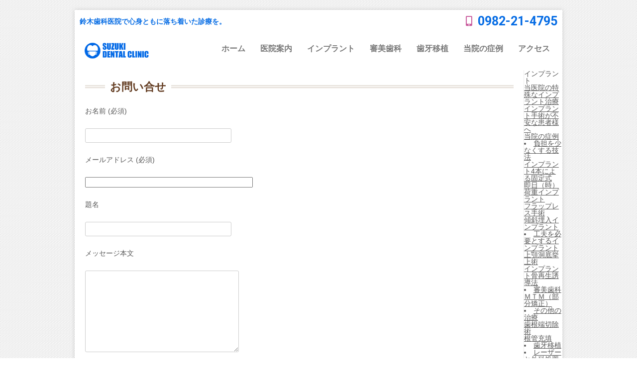

--- FILE ---
content_type: text/css
request_url: https://suzukidc.jp/cms/wp-content/uploads/elementor/css/post-473.css?ver=1722242546
body_size: 1027
content:
.elementor-473 .elementor-element.elementor-element-ecb3401 > .elementor-container{min-height:35px;}.elementor-473 .elementor-element.elementor-element-ecb3401 > .elementor-container > .elementor-column > .elementor-widget-wrap{align-content:center;align-items:center;}.elementor-473 .elementor-element.elementor-element-7236f28 .elementor-heading-title{color:#046BE4;font-family:"Roboto", Sans-serif;font-weight:600;}.elementor-bc-flex-widget .elementor-473 .elementor-element.elementor-element-45768dd.elementor-column .elementor-widget-wrap{align-items:flex-end;}.elementor-473 .elementor-element.elementor-element-45768dd.elementor-column.elementor-element[data-element_type="column"] > .elementor-widget-wrap.elementor-element-populated{align-content:flex-end;align-items:flex-end;}.elementor-473 .elementor-element.elementor-element-45768dd.elementor-column > .elementor-widget-wrap{justify-content:flex-end;}.elementor-473 .elementor-element.elementor-element-9502cf4 .elementor-icon-list-icon i{color:#C8589B;transition:color 0.3s;}.elementor-473 .elementor-element.elementor-element-9502cf4 .elementor-icon-list-icon svg{fill:#C8589B;transition:fill 0.3s;}.elementor-473 .elementor-element.elementor-element-9502cf4{--e-icon-list-icon-size:20px;--e-icon-list-icon-align:center;--e-icon-list-icon-margin:0 calc(var(--e-icon-list-icon-size, 1em) * 0.125);--icon-vertical-offset:0px;width:auto;max-width:auto;}.elementor-473 .elementor-element.elementor-element-9502cf4 .elementor-icon-list-item > .elementor-icon-list-text, .elementor-473 .elementor-element.elementor-element-9502cf4 .elementor-icon-list-item > a{font-family:"Roboto", Sans-serif;font-size:25px;font-weight:bold;}.elementor-473 .elementor-element.elementor-element-9502cf4 .elementor-icon-list-text{color:#046BE4;transition:color 0.3s;}.elementor-473 .elementor-element.elementor-element-c0e0dc2 .elementor-icon-wrapper{text-align:center;}.elementor-473 .elementor-element.elementor-element-c0e0dc2.elementor-view-stacked .elementor-icon{background-color:#C8589B;}.elementor-473 .elementor-element.elementor-element-c0e0dc2.elementor-view-framed .elementor-icon, .elementor-473 .elementor-element.elementor-element-c0e0dc2.elementor-view-default .elementor-icon{color:#C8589B;border-color:#C8589B;}.elementor-473 .elementor-element.elementor-element-c0e0dc2.elementor-view-framed .elementor-icon, .elementor-473 .elementor-element.elementor-element-c0e0dc2.elementor-view-default .elementor-icon svg{fill:#C8589B;}.elementor-473 .elementor-element.elementor-element-367f1bd:not(.elementor-motion-effects-element-type-background), .elementor-473 .elementor-element.elementor-element-367f1bd > .elementor-motion-effects-container > .elementor-motion-effects-layer{background-color:#FFFFFF;}.elementor-473 .elementor-element.elementor-element-367f1bd{transition:background 0.3s, border 0.3s, border-radius 0.3s, box-shadow 0.3s;}.elementor-473 .elementor-element.elementor-element-367f1bd > .elementor-background-overlay{transition:background 0.3s, border-radius 0.3s, opacity 0.3s;}.elementor-473 .elementor-element.elementor-element-77bf835 > .elementor-widget-container{margin:10px 10px 10px 10px;}.elementor-473 .elementor-element.elementor-element-ec2fbdc .hfe-nav-menu__toggle{margin:0 auto;}.elementor-473 .elementor-element.elementor-element-ec2fbdc .menu-item a.hfe-menu-item{padding-left:15px;padding-right:15px;}.elementor-473 .elementor-element.elementor-element-ec2fbdc .menu-item a.hfe-sub-menu-item{padding-left:calc( 15px + 20px );padding-right:15px;}.elementor-473 .elementor-element.elementor-element-ec2fbdc .hfe-nav-menu__layout-vertical .menu-item ul ul a.hfe-sub-menu-item{padding-left:calc( 15px + 40px );padding-right:15px;}.elementor-473 .elementor-element.elementor-element-ec2fbdc .hfe-nav-menu__layout-vertical .menu-item ul ul ul a.hfe-sub-menu-item{padding-left:calc( 15px + 60px );padding-right:15px;}.elementor-473 .elementor-element.elementor-element-ec2fbdc .hfe-nav-menu__layout-vertical .menu-item ul ul ul ul a.hfe-sub-menu-item{padding-left:calc( 15px + 80px );padding-right:15px;}.elementor-473 .elementor-element.elementor-element-ec2fbdc .menu-item a.hfe-menu-item, .elementor-473 .elementor-element.elementor-element-ec2fbdc .menu-item a.hfe-sub-menu-item{padding-top:15px;padding-bottom:15px;}.elementor-473 .elementor-element.elementor-element-ec2fbdc .sub-menu,
								.elementor-473 .elementor-element.elementor-element-ec2fbdc nav.hfe-dropdown,
								.elementor-473 .elementor-element.elementor-element-ec2fbdc nav.hfe-dropdown-expandible,
								.elementor-473 .elementor-element.elementor-element-ec2fbdc nav.hfe-dropdown .menu-item a.hfe-menu-item,
								.elementor-473 .elementor-element.elementor-element-ec2fbdc nav.hfe-dropdown .menu-item a.hfe-sub-menu-item{background-color:#fff;}.elementor-473 .elementor-element.elementor-element-ec2fbdc ul.sub-menu{width:220px;}.elementor-473 .elementor-element.elementor-element-ec2fbdc .sub-menu a.hfe-sub-menu-item,
						 .elementor-473 .elementor-element.elementor-element-ec2fbdc nav.hfe-dropdown li a.hfe-menu-item,
						 .elementor-473 .elementor-element.elementor-element-ec2fbdc nav.hfe-dropdown li a.hfe-sub-menu-item,
						 .elementor-473 .elementor-element.elementor-element-ec2fbdc nav.hfe-dropdown-expandible li a.hfe-menu-item,
						 .elementor-473 .elementor-element.elementor-element-ec2fbdc nav.hfe-dropdown-expandible li a.hfe-sub-menu-item{padding-top:15px;padding-bottom:15px;}.elementor-473 .elementor-element.elementor-element-ec2fbdc .sub-menu li.menu-item:not(:last-child),
						.elementor-473 .elementor-element.elementor-element-ec2fbdc nav.hfe-dropdown li.menu-item:not(:last-child),
						.elementor-473 .elementor-element.elementor-element-ec2fbdc nav.hfe-dropdown-expandible li.menu-item:not(:last-child){border-bottom-style:solid;border-bottom-color:#c4c4c4;border-bottom-width:1px;}@media(min-width:768px){.elementor-473 .elementor-element.elementor-element-ee2d110{width:17.269%;}.elementor-473 .elementor-element.elementor-element-20f8257{width:82.731%;}}@media(max-width:767px){.elementor-473 .elementor-element.elementor-element-db100fe{width:85%;}.elementor-473 .elementor-element.elementor-element-7236f28 .elementor-heading-title{font-size:12px;}.elementor-473 .elementor-element.elementor-element-45768dd{width:15%;}.elementor-473 .elementor-element.elementor-element-c0e0dc2 .elementor-icon-wrapper{text-align:right;}.elementor-473 .elementor-element.elementor-element-c0e0dc2 .elementor-icon{font-size:27px;}.elementor-473 .elementor-element.elementor-element-c0e0dc2 .elementor-icon svg{height:27px;}.elementor-473 .elementor-element.elementor-element-c0e0dc2 .elementor-icon i, .elementor-473 .elementor-element.elementor-element-c0e0dc2 .elementor-icon svg{transform:rotate(15deg);}.elementor-473 .elementor-element.elementor-element-ee2d110{width:50%;}.elementor-473 .elementor-element.elementor-element-77bf835 img{width:100%;}.elementor-473 .elementor-element.elementor-element-20f8257{width:50%;}.elementor-bc-flex-widget .elementor-473 .elementor-element.elementor-element-20f8257.elementor-column .elementor-widget-wrap{align-items:center;}.elementor-473 .elementor-element.elementor-element-20f8257.elementor-column.elementor-element[data-element_type="column"] > .elementor-widget-wrap.elementor-element-populated{align-content:center;align-items:center;}.elementor-473 .elementor-element.elementor-element-20f8257.elementor-column > .elementor-widget-wrap{justify-content:flex-end;}.elementor-473 .elementor-element.elementor-element-ec2fbdc{width:auto;max-width:auto;}}

--- FILE ---
content_type: text/css
request_url: https://suzukidc.jp/cms/wp-content/themes/leaf/style.css?ver=6.6.4
body_size: 12754
content:
/*
Theme Name: Leaf
Theme URI: http://fatboythemes.com/themes/leaf/
Author: Brad Thomas
Author URI: http://wp-ultra.com
Description: The Leaf theme is a stylish and customizable WordPress theme. Make it yours with the easy customizable theme options. Uses Superfish menu effects, built-in pagination for post pages, special styles for eight different post formats, and a responsive layout for mobile devices.
Version: 1.1.2
License: GNU General Public License v2 or later
License URI: license.txt
Tags: light, white, gray, one-column, two-columns, right-sidebar, flexible-width, custom-background, custom-header, custom-colors, custom-menu, editor-style, featured-images, full-width-template, microformats, post-formats, rtl-language-support, sticky-post, theme-options, translation-ready

This theme, like WordPress, is licensed under the GPL.
Use it to make something cool, have fun, and share what you've learned with others.

Resetting and rebuilding styles have been helped along thanks to the fine work of
Eric Meyer http://meyerweb.com/eric/tools/css/reset/index.html
along with Nicolas Gallagher and Jonathan Neal http://necolas.github.com/normalize.css/
and Blueprint http://www.blueprintcss.org/
*/

/* --------------------------------------------------------------
 * = Reset
 * ----------------------------------------------------------- */

html, body, div, span, applet, object, iframe, h1, h2, h3, h4, h5, h6, p, blockquote, pre,
a, abbr, acronym, address, big, cite, code, del, dfn, em, font, ins, kbd, q, s, samp,
small, strike, strong, sub, sup, tt, var, dl, dt, dd, ol, ul, li,
fieldset, form, label, legend, table, caption, tbody, tfoot, thead, tr, th, td {
	border: 0;
	font-family: inherit;
	font-size: 100%;
	font-style: inherit;
	font-weight: inherit;
	margin: 0;
	outline: 0;
	padding: 0;
	vertical-align: baseline;
}
html {
	font-size: 62.5%; /* Corrects text resizing oddly in IE6/7 when body font-size is set using em units http://clagnut.com/blog/348/#c790 */
	overflow-y: scroll; /* Keeps page centred in all browsers regardless of content height */
	-webkit-text-size-adjust: 100%; /* Prevents iOS text size adjust after orientation change, without disabling user zoom */
	-ms-text-size-adjust: 100%; /* www.456bereastreet.com/archive/201012/controlling_text_size_in_safari_for_ios_without_disabling_user_zoom/ */
}
body {
	line-height: 1;
}
article,
aside,
details,
figcaption,
figure,
footer,
header,
hgroup,
nav,
section {
	display: block;
}
ol, ul {
	list-style: none;
}
table { /* tables still need 'cellspacing="0"' in the markup */
	border-collapse: separate;
	border-spacing: 0;
}
caption, th, td {
	font-weight: normal;
	text-align: left;
}
blockquote:before, blockquote:after,
q:before, q:after {
	content: "";
}
blockquote, q {
	quotes: "" "";
}
a:focus {
	outline: thin dotted;
}
a:hover,
a:active { /* Improves readability when focused and also mouse hovered in all browsers people.opera.com/patrickl/experiments/keyboard/test */
	outline: 0;
}
a img {
	border: 0;
}

/* --------------------------------------------------------------
 * = Basic Structure
 * ----------------------------------------------------------- */

/* scrollbar for WebKit browsers */
::-webkit-scrollbar { 
	background: #FBFBFB;
	overflow: visible;
	width: 14px;
	height: 14px;
}
::-webkit-scrollbar-thumb {
	background: rgba(0, 0, 0, 0.3);
	box-shadow: inset 1px 1px 0 rgba(0, 0, 0, .1);
}
::-webkit-scrollbar-thumb:hover {
	background: rgba(0, 0, 0, 0.35);
}
::-webkit-scrollbar-track {
	padding: 2px;
	box-shadow: inset 2px 0 5px rgba(0, 0, 0, 0.3);
} 

body {
	font-size: 14px;
	font-size: 1.4rem;
	font-family:'Lucida Grande','Hiragino Kaku Gothic ProN', Meiryo, sans-serif;
	text-rendering: optimizeLegibility;
	color: #555;
}
/* Headings */
h1,h2,h3,h4,h5,h6 {
	clear: both;
	font-family:'Lucida Grande','Hiragino Kaku Gothic ProN', Meiryo, sans-serif;
	font-weight: normal;
	line-height: 1.2;
}

.elementor-widget-container .wp-block-heading h3 {
    font-size: 16px!important;
    font-size: 1.6rem!important;
    line-height: 1.6!important;
    background: #fdf9f3!important;
    border-bottom: 7px solid #c9a973!important;
    padding: .5em .9em .5em!important;
}

a {
	outline: none;
	color: #555;					
	moz-transition: all 0.2s ease-in;
	-webkit-transition: all 0.2s ease-in;
	-o-transition: all 0.2s ease-in;
	transition: all 0.2s ease-in;
	-ms-transition: all 0.2s ease-in;
}
a:hover {
	color: #C4302B;
}

i, cite, em, var, address, dfn {
	font-style: italic;
}
strong {
	font-weight: bold;
}

big {
	font-size: 120%;
}

/* Assistive text */
.skip-link,
.screen-reader-text,
.assistive-text {
	position: absolute !important;
	clip: rect(1px, 1px, 1px, 1px);
}

/* --------------------------------------------------------------
 * = Structure
 * ----------------------------------------------------------- */

/* ----------------------------------------------
 * = Grid === Artfully Masterminded by ZURB.
 *
 * @link = http://foundation.zurb.com/grid.php
 * ------------------------------------------- */

.container { padding: 0 20px; padding: 0 2.0rem; }

.row { width: 100%; max-width: 980px; max-width: 98.0rem; min-width: 720px; min-width: 72.0rem; margin: 0 auto; }
	/* To fix the grid into a different size, set max-width to your desired width */

.row .row { min-width: 0px; }

.column, .columns { margin-left: 2.127663%; -moz-box-sizing: border-box; -webkit-box-sizing: border-box; box-sizing: border-box;
		float: left; min-height: 1px; position: relative; }
.column:first-child, .columns:first-child, .alpha, .omega { margin-left: 0px; }
[class*="column"] + [class*="column"]:last-child { float: right; }

.row .one.columns 		{ width: 6.382989%;  }
.row .two.columns 		{ width: 14.893641%; }
.row .three.columns 		{ width: 23.404293%; }
.row .four.columns 		{ width: 31.914945%; }
.row .five.columns 		{ width: 40.425597%; }
.row .six.columns 		{ width: 48.936249%; }
.row .seven.columns 		{ width: 57.446901%; }
.row .eight.columns 		{ width: 65.957553%; }
.row .nine.columns 		{ width: 74.468205%; }
.row .ten.columns 		{ width: 82.978857%; }
.row .eleven.columns		{ width: 91.489509%; }
.row .twelve.columns		{ width: 100%;		 }
	
/*** Formula: Column Width + Twice the Default Margin ***/
.row .push_one 		{ margin-left: 10.638315%; }
.row .push_two 		{ margin-left: 19.148967%; }
.row .push_three 	{ margin-left: 27.659619%; }
.row .push_four 		{ margin-left: 36.170271%; }
.row .push_five 		{ margin-left: 44.680923%; }
.row .push_six 		{ margin-left: 53.191575%; }
.row .push_seven 	{ margin-left: 61.702227%; }
.row .push_eight 	{ margin-left: 70.212879%; }
.row .push_nine 		{ margin-left: 78.723531%; }
.row .push_ten 		{ margin-left: 87.234183%; }
/*.row .push_eleven 	{ margin-left: 95.744835%;  }*/

/* Centering Columns is fun */
.row .one.centered		{ margin-left: 46.808586%;}
.row .two.centered 		{ margin-left: 42.55326%; }
.row .three.centered		{ margin-left: 38.297934%;}
.row .four.centered		{ margin-left: 34.042608%;}
.row .five.centered 		{ margin-left: 29.787282%;}
.row .six.centered 		{ margin-left: 25.531956%;}
.row .seven.centered 	{ margin-left: 21.27663%; }
.row .eight.centered 	{ margin-left: 17.021304%;}
.row .nine.centered 		{ margin-left: 12.765978%;}
.row .ten.centered 		{ margin-left: 8.510652%; }
.row .eleven.centered 	{ margin-left: 4.255326%; }

/*** Formula: Column Width + Default Margin ***/
.row .push_one:first-child 		{ margin-left: 8.510652%; }
.row .push_two:first-child 		{ margin-left: 17.021304%;}
.row .push_three:first-child 	{ margin-left: 25.531956%;}
.row .push_four:first-child 		{ margin-left: 34.042608%;}
.row .push_five:first-child 		{ margin-left: 42.55326%; }
.row .push_six:first-child 		{ margin-left: 51.063912%;}
.row .push_seven:first-child 	{ margin-left: 59.574564%;}
.row .push_eight:first-child 	{ margin-left: 68.085216%;}
.row .push_nine:first-child 		{ margin-left: 76.596868%;}
.row .push_ten:first-child 		{ margin-left: 85.10652%; }
.row .push_eleven:first-child 	{ margin-left: 93.617172%;}

img { -ms-interpolation-mode: bicubic; }
#map_canvas img, .map_canvas img {max-width: none!important;}

/* Nicolas Gallagher's micro clearfix */
.row:before, .row:after, .clearfix:before, .clearfix:after { content:""; display:table; }
.row:after, .clearfix:after { clear: both; }
.row, .clearfix { zoom: 1; }

#page {
	background-color: #fff;
	margin-top: 20px;
	margin-top: 2rem;
	margin-bottom: 20px;
	margin-bottom: 2rem;
	-moz-box-shadow: 0 0px 8px rgba(150, 150, 150, 0.4);
	-webkit-box-shadow: 0 0px 8px rgba(150, 150, 150, 0.4);
	box-shadow: 0 0px 8px rgba(150, 150, 150, 0.4);
}
.site {
	margin: 0 auto;
	max-width: 980px;
	max-width: 98.0rem;
	overflow: hidden;
}

#main, .site-header, .top-nav, .footer-row,.info-wrap, .entry-content img, .comment-content img,
.main .widget img, img.header-image, #author-avatar img, img.wp-post-image, .comments-area,
#respond, .commentlist, .commentlist ul.children, .commentlist li.comment, .commentlist li.pingback,
.commentlist .comment-body, .comment-author {
	-moz-box-sizing: border-box;
	-webkit-box-sizing: border-box;
	box-sizing: border-box;
}

#main, .site-header, .top-nav, .footer-row,.info-wrap {
	padding: 0 20px;
	padding: 0 2rem;
}
.site-content {
	border-right: 1px solid #EDEDED;
	float: left;
	padding-top: 20px;
	padding-top: 2rem;
	padding-right: 20px;
	padding-right: 2rem;
/* 	width: 65.104166667%; */
width: 90%;
}
.widget-area {
	margin: 24px 0 0;
	margin: 2.4rem 0 0;
}

/* Header */
.site-header {
	padding: 24px 20px 0 20px;
	padding: 2.2rem 0 0 0;
}
.site-header h1,
.site-header h2 {
	text-align: left;
}
.site-header h1 {
	font-size: 24px;
	font-size: 2.4rem;
	line-height: 1.6;
}
.site-header h2 {
	font-weight: normal;
	font-size: 13px;
	font-size: 1.3rem;
	line-height: 1.6;
	color: #666;
}
.site-header h1 a,
.site-header h2 a {
	color: #555;
	display: block;
	text-decoration: none;
}
.site-header h1 a:hover,
.site-header h2 a:hover {
	color: #C4302B;
}
.header-image {
	margin-top: 24px;
	margin-top: 2.4rem;
}

/* Sidebar header */
.site-header .widget-area.six.columns {
	width: 49.8%;
}
.site-header .widget-area {
	margin-top: 5px;
	margin-top: .5rem;
}
.site-header .widget-area .widget {
	margin-bottom: 5px;
	margin-bottom: .5rem;
}

/* Small headers */
.archive-title,
.page-title,
.widget-title,
.entry-content th,
.comment-content th {
	font-size: 16px;
	font-size: 1.6rem;
	line-height: 1.4;
	text-transform: uppercase;
	color: #555;
}

/* Buttons */
.post-password-required input[type=submit],
li.bypostauthor cite span {
	padding: 1px 10px;
	padding: .1rem 1.0rem;
	font-size: 11px;
	font-size: 1.1rem;
	line-height: 1.8;
	font-weight: normal;
	color: #666;
	background: #eeeeee; /* Old browsers */
	background: -moz-linear-gradient(top, #eeeeee 0%, #e2e2e2 100%); /* FF3.6+ */
	background: -webkit-gradient(linear, left top, left bottom, color-stop(0%,#eeeeee), color-stop(100%,#e2e2e2)); /* Chrome,Safari4+ */
	background: -webkit-linear-gradient(top, #eeeeee 0%,#e2e2e2 100%); /* Chrome10+,Safari5.1+ */
	background: -o-linear-gradient(top, #eeeeee 0%,#e2e2e2 100%); /* Opera 11.10+ */
	background: -ms-linear-gradient(top, #eeeeee 0%,#e2e2e2 100%); /* IE10+ */
	background: linear-gradient(to bottom, #eeeeee 0%,#e2e2e2 100%); /* W3C */
	border: 1px solid #d2d2d2;
	border-radius: 3px;
	box-shadow: 0 1px 2px rgba(64, 64, 64, 0.1);
}
.post-password-required input[type=submit] {
	cursor: pointer;
}
.post-password-required input[type=submit]:hover {
	color: #555;
	background: #eaeaea; /* Old browsers */
	background: -moz-linear-gradient(top, #eaeaea 0%, #dddddd 100%); /* FF3.6+ */
	background: -webkit-gradient(linear, left top, left bottom, color-stop(0%,#eaeaea), color-stop(100%,#dddddd)); /* Chrome,Safari4+ */
	background: -webkit-linear-gradient(top, #eaeaea 0%,#dddddd 100%); /* Chrome10+,Safari5.1+ */
	background: -o-linear-gradient(top, #eaeaea 0%,#dddddd 100%); /* Opera 11.10+ */
	background: -ms-linear-gradient(top, #eaeaea 0%,#dddddd 100%); /* IE10+ */
	background: linear-gradient(to bottom, #eaeaea 0%,#dddddd 100%); /* W3C */
}
.post-password-required input[type=submit]:active {
	color: #555;
	background: #dddddd; /* Old browsers */
	background: -moz-linear-gradient(top, #dddddd 0%, #eaeaea 100%); /* FF3.6+ */
	background: -webkit-gradient(linear, left top, left bottom, color-stop(0%,#dddddd), color-stop(100%,#eaeaea)); /* Chrome,Safari4+ */
	background: -webkit-linear-gradient(top, #dddddd 0%,#eaeaea 100%); /* Chrome10+,Safari5.1+ */
	background: -o-linear-gradient(top, #dddddd 0%,#eaeaea 100%); /* Opera 11.10+ */
	background: -ms-linear-gradient(top, #dddddd 0%,#eaeaea 100%); /* IE10+ */
	background: linear-gradient(to bottom, #dddddd 0%,#eaeaea 100%); /* W3C */
	border: none;
}

/* Form fields */
input[type="text"],
input[type="password"],
textarea {
	padding: 6px;
	padding: 0.6rem;
	font-family: inherit;
	border: 1px solid #ccc;
	border-radius: 3px;
}
fieldset {
	border: solid 1px #DDD;
	border-radius: 3px;
	-webkit-border-radius: 3px;
	-moz-border-radius: 3px;
	padding: 12px 12px 0;
	padding: 1.2rem 1.2rem 0;
	margin: 18px 0;
	margin: 1.8rem 0;
}
fieldset legend {
	font-weight: bold;
	background: white;
	padding: 0 3px;
	padding: 0 .3rem;
	margin: 0 0 0 -3px;
	margin: 0 0 0 -.3rem;
}

/* Responsive images */
.entry-content img,
.comment-content img,
.widget img {
	max-width: 100%; /* Fluid images for posts, comments, and widgets */
}
img[class*="align"],
img[class*="wp-image-"],
img[class*="attachment-"] {
	height: auto; /* Make sure images with WordPress-added height and width attributes are scaled correctly */
}
img.size-full,
img.size-large,
img.header-image,
img.wp-post-image {
	max-width: 100%;
	height: auto; /* Make sure images with WordPress-added height and width attributes are scaled correctly */
}

embed,
iframe,
object,
video {
	max-width: 100%;
}
.flex-video { 
	height: 0; 
	overflow: hidden; 
	padding-top: 30px; 
	padding-bottom: 56.25%; 
	position: relative; 
} 
.flex-video embed, 
.flex-video iframe, 
.flex-video object, 
.flex-video video { 
	position: absolute; 
	top: 0; 
	left: 0; 
	width: 100%; 
	height: 100%  
}
/* Images */
.alignleft {
	float: left;
}
.alignright {
	float: right;
}
.aligncenter {
	display: block;
	margin-left: auto;
	margin-right: auto;
}
.entry-content img,
.comment-content img,
.main .widget img,
img.header-image,
#author-avatar img,
img.wp-post-image {
	padding: 4px;
}
.wp-caption {
	max-width: 100%; /* Keep wide captions from overflowing their container. */
	padding: 4px;
}
.wp-caption .wp-caption-text,
.gallery-caption,
.entry-caption {
	font-style: italic;
	font-size: 12px;
	font-size: 1.2rem;
	line-height: 1.8;
	color: #666;
}
.wp-smiley,
.rsswidget img {
	border: 0;
	border-radius: 0;
	box-shadow: none;
	margin-bottom: 0;
	margin-top: 0;
	padding: 0;
}
.entry-content dl.gallery-item {
	margin: 0;
}
.gallery-item a {
	display: block;
	width: 90%;
}
.gallery-columns-1 .gallery-item a {
	max-width: 100%;
	width: auto;
}
.gallery .gallery-icon img {
	background: #F3F3F3;
	border: 1px solid #E1E1E1 !important; 
	padding: 4px;
	height: auto;
	max-width: 90%;
}
.gallery-columns-1 .gallery-icon img {
	padding: 3%;
}

/* Navigation */
.site-content nav {
	clear: both;
	line-height: 1.8;
	overflow: hidden;
}
#nav-above {
	padding: 24px 0;
	padding: 2.4rem 0;
}
#nav-above {
	display: none;
}
.paged #nav-above {
	display: block;
}
.nav-previous,
.previous-image {
	float: left;
	width: 50%;
}
.nav-next,
.next-image {
	float: right;
	text-align: right;
	width: 50%;
}
.nav-single + .comments-area,
#comment-nav-above {
	margin: 48px 0;
	margin: 4.8rem 0;
}

/* Author profiles */
.author .archive-header { 
	margin-bottom: 24px; 
	margin-bottom: 2.4rem; 
}
.author-info {
	border-bottom: 1px solid #ededed;
	border-top: 1px solid #ededed;
	margin: 24px 0;
	margin: 2.4rem 0;
	padding: 12px 0;
	padding: 1.2rem 0;
	overflow: hidden;
}
.author.archive .author-info { 
	border-top: 0; 
	margin: 0 0 48px; 
	margin: 0 0 4.8rem;
} 
.author.archive .author-avatar { 
	margin-top: 0; 
}
.author-description p {
	color: #666;
	font-size: 13px;
	font-size: 1.3rem;
	line-height: 1.8;
}

/* --------------------------------------------------------------
 * = Navigation Menu
 * ----------------------------------------------------------- */

/* Superfish helper */
.sf-sub-indicator:after {content:"\00a0 \00bb";}

.main-navigation {
	display: inline-block;
	height: 50px;
	width: 100%;
	font-family:'Lucida Grande','Hiragino Kaku Gothic ProN', Meiryo, sans-serif;
	font-size: 14px;
	font-size: 1.5rem;
	font-weight: bold;
	border-top: 1px solid #ededed;
	border-bottom: 1px solid #ededed;
	background: #efd6b3; /* Old browsers */
/* IE9 SVG, needs conditional override of 'filter' to 'none' */
background: url([data-uri]);
background: url(images/menubg.png),-moz-linear-gradient(top,  #efd6b3 0%, #ad874f 50%, #997540 51%, #c9a876 100%); /* FF3.6+ */
background: url(images/menubg.png),-webkit-gradient(linear, left top, left bottom, color-stop(0%,#efd6b3), color-stop(50%,#ad874f), color-stop(51%,#997540), color-stop(100%,#c9a876)); /* Chrome,Safari4+ */
background: url(images/menubg.png),-webkit-linear-gradient(top,  #efd6b3 0%,#ad874f 50%,#997540 51%,#c9a876 100%); /* Chrome10+,Safari5.1+ */
background: url(images/menubg.png),-o-linear-gradient(top,  #efd6b3 0%,#ad874f 50%,#997540 51%,#c9a876 100%); /* Opera 11.10+ */
background: url(images/menubg.png),-ms-linear-gradient(top,  #efd6b3 0%,#ad874f 50%,#997540 51%,#c9a876 100%); /* IE10+ */
background: url(images/menubg.png),linear-gradient(to bottom,  #efd6b3 0%,#ad874f 50%,#997540 51%,#c9a876 100%); /* W3C */
filter: progid:DXImageTransform.Microsoft.gradient( startColorstr='#efd6b3', endColorstr='#c9a876',GradientType=0 ); /* IE6-8 */
}

.main-navigation ul {
	margin: 0;
	text-indent: 0;
	padding: 10px 0;
	padding: 1rem 0;
	}
.main-navigation li ul li {
	padding-left: 0;
}
.main-navigation li ul li:first-child ,
.main-navigation li ul li:first-child ul {
	padding-top: 10px;
	padding-top: 1rem;
}
.main-navigation li ul ul li:first-child,
.main-navigation li ul li:first-child ul ul {
	padding-top: 0;
}

.main-navigation li a,
.main-navigation li {
	display: inline-block;
	text-decoration: none;
	text-shadow: 1px 1px 2px rgba(15, 15, 15, 1);
	letter-spacing: 0.1em;
}
.main-navigation li a {
	text-transform: uppercase;
	color: #fff;
}
.main-navigation li a:hover {
	color: #f4ab75;
}
.main-navigation li {
	margin-right: 15px;
	margin-right: 1.5rem;
	position: relative;
}

.main-navigation li a {
	border-left: 1px solid #ddd;
	padding-left: 15px;
	border-bottom: 0;
	line-height: 1.7;
}

.main-navigation li:first-child a {
    border:none;
}
.main-navigation li ul {
	display: none;
	position: absolute;
	top: 100%;
	padding-top: 7px;
	margin: 0;
	z-index: 120;
}
.main-navigation li ul::after {
	border: 6px solid transparent;
	border-bottom-color: #555;										
	content: " ";
	display: block;
	width: 0;
	height: 0;
	position: absolute;
	left: 10px;
	top: 5px;
	z-index: 2;	
}

.main-navigation li ul ul {
	padding: 0;
	top: 0;
	left: 100%;
}
.main-navigation li ul ul::after {
	border: none;
	content: none;
}

.main-navigation ul li:hover > ul {
	display: block;
	border-left: 0;
}

.main-navigation li ul li a {
	background: #555;
	border-left: none;
	color: #ccc;
	display: block;
	line-height: 1.9;
	padding: 8px 10px;
	padding: 0.8rem 1.0rem;
	width: 155px;
	width: 15.5rem;
}
.main-navigation li ul li a:hover {
	background: #444;
	color: #ccc;
}
.main-navigation .current-menu-item > a,
.main-navigation .current-menu-ancestor > a,
.main-navigation .current_page_item > a,
.main-navigation .current_page_ancestor > a {
	color: #fff;
	font-weight: bold;
	
}
.main-navigation .sub-menu .current-menu-item > a,
.main-navigation .sub-menu .current-menu-ancestor > a,
.main-navigation .sub-menu .current_page_item > a,
.main-navigation .sub-menu .current_page_ancestor > a {
	color: #E5E5E5;
}
/* responsive select menu */
#mm0 {
	-moz-appearance: button;
	-webkit-appearance: button;
	appearance: button;
	background: url(images/mobile-menu.png) no-repeat center right;
	border: 0px solid #BFBFBF;
	color: #fff;
	cursor: pointer;
	font-size: 16px;
	font-size: 1.6rem;
	line-height: 1.3;
	padding: 5px;
	padding: .5rem;
	max-width: 100%;
	min-width: 100px;
	min-width: 10.0rem;
	width: auto;
margin-top: 10px;
	overflow: hidden;
	outline: none;
}

/* Header & Footer Navigation Menu */
.header-navigation,
.footer-navigation {
	display: inline-block;
	width: 100%;
	font-size: 12px;
	font-size: 1.2rem;
}
.header-navigation ul ,
.footer-navigation ul {
	margin: 0;
	text-indent: 0;
}
.header-navigation li a,
.header-navigation li,
.footer-navigation li a,
.footer-navigation li {
	display: inline-block;
	text-decoration: none;
}
.header-navigation li a,
.footer-navigation li a {
	border-bottom: 0;
	line-height: 1.6;
	text-transform: uppercase;
	color: #6a6a6a;
}
.header-navigation li a:hover,
.footer-navigation li a:hover {
	color: #111;
}
.header-navigation li,
.footer-navigation li {
	margin-right: 10px;
	margin-right: 1rem;
	position: relative;
}
.header-navigation .current-menu-item > a,
.header-navigation .current-menu-ancestor > a,
.header-navigation .current_page_item > a,
.header-navigation .current_page_ancestor > a,
.footer-navigation .current-menu-item > a,
.footer-navigation .current-menu-ancestor > a,
.footer-navigation .current_page_item > a,
.footer-navigation .current_page_ancestor > a {
	color: #636363;
	font-weight: bold;
}
.header-navigation ul {
	text-align: right;
	padding: 5px 0;
	padding: .5rem 0;
}
.footer-navigation li a {
	padding-bottom: 10px;
	padding-bottom: 1rem;
}

/* --------------------------------------------------------------
 * = Home Content
 * ----------------------------------------------------------- */

.post-home .entry-title {
	font-size: 18px;
	font-size: 1.8rem;
	line-height: 1.4;
	font-weight: normal;
}
.post-home .entry-title a,
.post-home .divider-title a  {
	text-decoration: none;
}
.home-cats .entry-summary p,
.home-articles .entry-summary p {
	margin: 0 0 10px;
	margin: 0 0 1rem;
	line-height: 1.4;
}
.image-tag {
	background-color: #C4302B;
	border-right: 1px solid #FFF;
	border-bottom: 1px solid #FFF;
	color: #FFF;
	font-weight: bold;
	padding: 5px;
	padding: .5rem;
	position: absolute;
	left: 5px;
	top: 5px;
	text-transform: uppercase;
}
.vertical-divider {
	padding-left: 15px;
	padding-left: 1.5rem;
	border-left: 1px dotted #BBB;
}
.horizontal-divider {
	margin-bottom: 5px;
	margin-bottom: .5rem;
	padding-bottom: 5px;
	padding-bottom: .5rem;
	border-bottom: 1px dotted #BBB;
}
.horizontal-divider:last-child {
	margin-bottom: 0;
	padding-bottom: 0;
	border-bottom: 0;
}

/*divider with title*/
.divider-title,
.post-divider {
	color: #555;
    font-size: 18px;
	font-size: 1.8rem;
	margin: 15px 0 5px 0;
    margin: 1.5rem 0 .5rem 0;
	line-height: 2.4;
	text-align: left;
	background: url('images/title-divider.png') repeat-x center center;
}
.divider-title span{
	background: #FFF;
	margin-left: 15px;
	margin-left: 1.5rem;
	padding: 0px 10px;
	padding: 0px 1rem;
	text-transform: uppercase;
}
.post-divider {
	height: 20px;
	margin-top: 10px;
	margin-top: 1rem;
}

.main-blog .entry-header {
	margin-bottom: 10px;
	margin-bottom: 1rem;
}
.entry-meta {
	border-top: 1px solid #EEE;
	border-bottom: 1px solid #EEE;
	margin-top: 10px;
	margin-top: 1rem;
	padding: 3px;
	padding: .3rem;
}
.main-blog .entry-meta a,
.single .entry-meta a{
	text-decoration: none;
}

/* --------------------------------------------------------------
 * = Main Content
 * ----------------------------------------------------------- */

.entry-meta {
	clear: both;
}

.entry-header {
	margin-bottom: 24px;
	margin-bottom: 2.4rem;
	background: url('images/widget-divider.png') repeat-x top center;
	padding-left: 20px;
	padding-left: 2rem;
}

.entry-header img.wp-post-image {
	margin-bottom: 24px;
	margin-bottom: 2.4rem;
}

.entry-header .entry-title {
	color: #613a1f;
	font-size: 22px;
	font-size: 2.2rem;
	line-height: 1.3;
	font-weight: bold;
}


.entry-title span{
	background: #FFF;
	margin-left: 20px;
	margin-left: 2rem;
	padding-left: 10px;
	padding-left: 1rem;
	padding-right: 10px;
	padding-right: 1rem;
	}


.entry-header span{
line-height: 1.3em;
	background: #fff;
	padding-left: 10px;
	padding-left: 1rem;
	padding-right: 10px;
	padding-right: 1rem;
	}
	
.homebox .entry-header span{
line-height: 1.5em;
	background: #faf9f5;
	padding-left: 10px;
	padding-left: 1rem;
	padding-right: 10px;
	padding-right: 1rem;
	}

.entry-header .entry-title a {
	text-decoration: none;
}
.comments-link a,
.entry-meta a {
	color: #777;
}
.comments-link a:hover,
.entry-meta a:hover {
	color: #C4302B;
}
.entry-content h1,
.comment-content h1,
.entry-content h2,
.comment-content h2,
.entry-content h3,
.comment-content h3,
.entry-content h4,
.comment-content h4,
.entry-content h5,
.comment-content h5,
.entry-content h6,
.comment-content h6 {
	margin: 24px 0;
	margin: 2.4rem 0;
	line-height: 1.6;
}
.entry-content h1,
.comment-content h1 {
	font-size: 21px;
	font-size: 2.1rem;
	line-height: 1.5;
	border-left:7px solid #c9a973;  
    padding:.3em .8em;
    background: url(images/h1bg.png) right no-repeat;
    border-bottom:1px dashed #c9a973;
}
.entry-content h2,
.comment-content h2 {
	font-size: 18px;
	font-size: 1.8rem;
	line-height: 1.6;
	background:#fdf9f3;
	border-bottom:7px solid #c9a973;
	padding:.5em .9em .5em;
}
.entry-content h3,
.comment-content h3 {
font-weight: bold;
color: #855c3f;
	font-size: 16px;
	font-size: 1.6rem;
	line-height: 1.8;
	border-bottom:1px dotted #c9a973;
	border-left:5px double #c9a973;
	padding:.2em .9em .2em;
}
.entry-content h4,
.comment-content h4 {
	font-size: 14px;
	font-size: 1.4rem;
	line-height: 1.8;
}
.entry-content h5,
.comment-content h5 {
	font-size: 13px;
	font-size: 1.3rem;
	line-height: 1.8;
}
.entry-content h6,
.comment-content h6 {
	font-size: 12px;
	font-size: 1.2rem;
	line-height: 1.8;
}
.entry-content p,
.entry-summary p,
.comment-content p,
.entry-content ol,
.comment-content ol,
.entry-content ul,
.comment-content ul {
	margin: 0 0 24px;
	margin: 0 0 2.4rem;
	line-height: 1.6;
}
.entry-content p,
.entry-summary p {
	text-align: inherit;
	text-justify: auto;
}
.entry-content ul ul,
.comment-content ul ul,
.entry-content ol ol,
.comment-content ol ol,
.entry-content ul ol,
.comment-content ul ol,
.entry-content ol ul,
.comment-content ol ul {
	margin-bottom: 0;
}
.entry-content ul,
.comment-content ul {
	list-style: disc outside;
}
.entry-content ol,
.comment-content ol {
	list-style: decimal outside;
}
.entry-content li,
.comment-content li {
	margin: 0 0 0 30px;
	margin: 0 0 0 3rem;
}
.entry-content blockquote,
.comment-content blockquote {
	padding: 24px;
	padding: 2.4rem;
	font-style: italic;
	margin: 10px 0 10px 20px;
	margin: 1rem 0 1rem 2rem;
	border-left: 5px solid #E6E6E6;
}
.entry-content code,
.comment-content code {
	font-family:'Lucida Grande','Hiragino Kaku Gothic ProN', Meiryo, sans-serif;
	font-size: 12px;
	font-size: 1.2rem;
	line-height: 2;
}
.entry-content pre,
.comment-content pre {
	border: 1px solid #ededed;
	color: #666;
	font-family:'Lucida Grande','Hiragino Kaku Gothic ProN', Meiryo, sans-serif;
	font-size: 12px;
	font-size: 1.2rem;
	line-height: 1.6;
	margin: 24px 0;
	margin: 2.4rem 0;
	overflow: auto;
	padding: 24px;
	padding: 2.4rem;
}
.entry-content pre code,
.comment-content pre code {
	display: block;
}
.entry-content abbr,
.comment-content abbr,
.entry-content dfn,
.comment-content dfn,
.entry-content acronym,
.comment-content acronym{
	border-bottom: 1px dotted #666;
	cursor: help;
}
.entry-content address,
.comment-content address {
	display: block;
	line-height: 1.6;
	margin: 0 0 24px;
	margin: 0 0 2.4rem;
}
img.alignleft {
	margin: 12px 24px 12px 0;
	margin: 1.2rem 2.4rem 1.2rem 0;
}
img.alignright {
	margin: 12px 0 12px 12px;
	margin: 1.2rem 0 1.2rem 1.2rem;
}
img.aligncenter {
	margin-top: 12px;
	margin-top: 1.2rem;
	margin-bottom: 12px;
	margin-bottom: 1.2rem;
}
.entry-content embed,
.entry-content iframe,
.entry-content object,
.entry-content video {
	margin-bottom: 24px;
	margin-bottom: 2.4rem;
}
.entry-content dl,
.comment-content dl {
	margin: 0 24px;
	margin: 0 2.4rem;
}
.entry-content dt,
.comment-content dt {
	font-weight: bold;
	line-height: 1.6;
}
.entry-content dd,
.comment-content dd {
	line-height: 1.6;
	margin-bottom: 24px;
	margin-bottom: 2.4rem;
}
.entry-content table,
.comment-content table {
	border-bottom: 1px solid #ededed;
	color: #666;
	font-size: 12px;
	font-size: 1.2rem;
	line-height: 2;
	margin: 0 0 24px;
	margin: 0 0 2.4rem;
	width: 100%;
}
.entry-content table caption,
.comment-content table caption {
	font-size: 16px;
	font-size: 1.6rem;
	margin: 24px 0;
	margin: 2.4rem 0;
}
.entry-content td,
.comment-content td {
	border-top: 1px solid #ededed;
	padding: 6px 10px 6px 0;
}
.site-content article {
	padding-bottom: 10px;
	padding-bottom: 1rem;
	margin-bottom: 10px;
	margin-bottom: 1rem;
	word-wrap: break-word;
	-webkit-hyphens: auto;
	-moz-hyphens: auto;
	hyphens: auto;
}
.author-avatar {
	float: left;
	margin-left: 40px;
	margin-left: 4rem;
	margin-top: 8px;
	margin-top: .8rem;
}
.author-description {
	float: right;
	width: 80%;
}
.page-links {
	clear: both;
	line-height: 1.6;
}
footer.entry-meta {
	margin-top: 12px;
	margin-top: 1.2rem;
	font-size: 11px;
	font-size: 1.1rem;
	line-height: 1.6;
	color: #666;
}
.spacer {
	padding: 0 3px;
	padding: 0 .3rem;
}

footer .edit-link {
	margin: 24px 0;
	margin: 2.4rem 0;
	padding-left: 3px;
	padding-left: .3rem;
}
/*read more */
.read-more-link {
	padding-right: 5px;
	padding-right: .5rem;
	margin-top: 8px;
	text-align: right;
}
.read-more-link a {
	text-decoration: none;
	font-style: italic;
}

/* --------------------------------------------------------------
 * = Media
 * ----------------------------------------------------------- */

.site-header img,
.entry-content img,
.comment-content img,
.widget img {
	max-width: 100%; /* Fluid images for posts, comments, and widgets */
}
.site-header img,
.entry-content img,
img[class*="align"],
img[class*="wp-image-"] {
	height: auto; /* Make sure images with WordPress-added height and width attributes are scaled correctly */
}
.site-header img,
.entry-content img,
img.size-full {
	max-width: 100%;
}
.entry-content .twitter-tweet-rendered { 
	max-width: 100% !important; 
}

/* --------------------------------------------------------------
 * = Archives
 * ----------------------------------------------------------- */

.archive-header, 
.page-header {
	margin-bottom: 48px;
	margin-bottom: 4.8rem;
	padding-bottom: 22px;
	padding-bottom: 2.2rem;
	border-bottom: 1px solid #ededed;
}
.archive-meta {
	color: #666;
	font-size: 12px;
	font-size: 1.2rem;
	line-height: 1.8;
	margin-top: 22px;
	margin-top: 2.2rem;
}

/* --------------------------------------------------------------
 * = Single Image Attachment
 * ----------------------------------------------------------- */

.image-attachment div.attachment {
	overflow: hidden;
	text-align: center;
}
.image-attachment div.attachment p { 
	text-align: center; 
}
.image-attachment div.attachment img {
	display: block;
	height: auto;
	margin: 0 auto;
	max-width: 100%;
}
.image-attachment .entry-caption {
	margin-top: 8px;
	margin-top: 0.8rem;
}

/* --------------------------------------------------------------
 * = Post Formats
 * ----------------------------------------------------------- */

/* Post format sprites*/
.aside-format, .audio-format, .gallery-format, .image-format, .link-format, .video-format{
	background-image: url(images/format-sprites.png);
	background-repeat: no-repeat;
	background-color: #C4302B;
	border-right: 1px solid #FFF;
	border-bottom: 1px solid #FFF;
	padding: 2px;
	padding: .2rem;
	position: absolute;
	left: 5px;
	top: 5px;
	width: 30px;
	width: 3rem;
	height: 30px;
}
.aside-format { background-position: -8px -8px; }
.audio-format { background-position: -58px -8px; }
.gallery-format { background-position: -108px -8px; }
.image-format { background-position: -159px -8px; }
.link-format { background-position: -208px -8px; }
.video-format { background-position: -258px -8px; }

/* Quote posts */
article.format-quote .entry-content p {
	margin: 0;
	padding-bottom: 24px;
	padding-bottom: 2.4rem;
}
article.format-quote .entry-content blockquote {
	display: block;
	padding: 24px 24px 0;
	padding: 2.4rem 2.4rem 0;
	font-size: 15px;
	font-size: 1.5rem;
	line-height: 1.6;
	font-style: normal;
	color: #666;
	background: #efefef;
}
.sticky {}
/* --------------------------------------------------------------
 * = Page Templates
 * ----------------------------------------------------------- */
/* One Column and 404 */
.error404 .site-content,
.one-column .site-content {
	border-right: 0;
	padding-right: 10px;
	padding-right: 1rem;
}
.error404 .entry-404 {
	font-size: 150px;
	font-size: 15rem;
	padding-bottom: 25px;
	padding-bottom: 2.5rem;
	text-align: center;
}
.error404 .entry-heading {
	font-size: 35px;
	font-size: 3.5rem;
}
.error404 .entry-title {
	font-size: 20px;
	font-size: 2rem;
}
.home-search404 {
	border: 1px solid #EDEDED;
	padding: 8px;
	padding: .8rem;
}
.home-button404 {
	font-size: 18px;
	font-size: 1.8rem;
	font-weight: bold;
	line-height: 1.3;
	padding-top: 5px;
	padding-top: .5rem;
}
.home-button404 a {
	text-decoration: none;
}
.search404 {
	border-left: 1px solid #EDEDED;
}
/* HTML Sitemap */
.sitemap-body{
	border: 1px solid #EDEDED;
	padding: 10px 5px 5px 5px;
	padding: 1rem .5rem .5rem .5rem;
	margin-bottom: 20px;
}
.sitemap-body li {
	padding: 3px;
	padding: .3rem;
}
/* --------------------------------------------------------------
 * = Pagination
 * ----------------------------------------------------------- */

.pagination {
	clear: both;
	font-family:'Lucida Grande','Hiragino Kaku Gothic ProN', Meiryo, sans-serif;
	font-size: 11px;
	font-size: 1.1rem;
	line-height: 1.3;
	padding: 20px 0;
	padding: 2rem 0;
	position: relative;
}

.pagination span, .pagination a {
	background: #444;
	color: #fff;
	display: block;
	float: left;
	margin: 2px 2px 2px 0;
	margin: .2rem .2rem .2rem 0;
	padding: 6px 9px 5px 9px;
	padding: .6rem .9rem .5rem .9rem;
	text-decoration: none;
	width: auto;
}
.pagination a:hover{
	color: #fff;
	background-color: #C4302B;
}
.pagination .current{
	background-color: #C4302B;
	color: #fff;
	padding: 6px 9px 5px 9px;
	padding: 6px 9px 5px 9px;
}

/* --------------------------------------------------------------
 * = Widget Area
 * ----------------------------------------------------------- */

.widget-title {
	background: url('images/widget-divider.png') repeat top center;
}
.widget-title span{
	background: #FFF;
	margin-left: 20px;
	margin-left: 2rem;
	padding-left: 10px;
	padding-left: 1rem;
	padding-right: 10px;
	padding-right: 1rem;
	text-transform: uppercase;
}
.widget-area .widget {
	word-wrap: break-word;
	-webkit-hyphens: auto;
	-moz-hyphens: auto;
	hyphens: auto;
	overflow: hidden;
	margin-bottom: 48px;
	margin-bottom: 4.8rem;
}
.widget-area .widget h3 {
	margin-bottom: 15px;
	margin-bottom: 1.5rem;
}
.widget-area .widget .textwidget,
.widget-area .widget p,
.widget-area .widget li {
	font-size: 13px;
	font-size: 1.3rem;
	line-height: 1.5em;
}
.widget-area .widget a {
	color: #666;
}
.widget-area .widget a:hover {
	color: #C4302B;
}
.widget-area .widget p { 
	margin-bottom: 24px; 
	margin-bottom: 2.4rem; 
} 
.widget-area .textwidget ul { 
	list-style: none; 
	margin: 0 0 24px; 
	margin: 0 0 2.4rem; 
} 
.widget-area .textwidget li { 
	padding-left: 10px; 
	padding-left: 1rem;
	background: url(images/weg_list_bg.jpg) repeat-x;

}

.widget-area .textwidget li a {
line-height: 3.3em;
text-decoration: none;
	display: block;
	height: 38px;
	margin-bottom: 5px;
	font-weight: bold;
}

/* Footer */
.footer-sidebar {
	padding: 1.625em .6%;
	overflow: hidden;
}
/* One Footer Widget Areas */
.footer-sidebar.one .widget-area {
	float: left;
	margin-right: 0;
	width: 100%;
}

/* Two Footer Widget Areas */
.footer-sidebar.two .widget-area {
	float: left;
	margin-right: 3.7%;
	width: 48.1%;
}
.footer-sidebar.two .widget-area + .widget-area {
	margin-right: 0;
}

/* Three Footer Widget Areas */
.footer-sidebar.three .widget-area {
	float: left;
	margin-right: 3.7%;
	width: 30.85%;
}
.footer-sidebar.three .widget-area + .widget-area + .widget-area {
	margin-right: 0;
}
.site-footer .widget-area .widget {
	margin-bottom: 20px;
	margin-bottom: 2rem;
}
/* --------------------------------------------------------------
 * = Widgets
 * ----------------------------------------------------------- */

.widget-area .widget ul ul {
	margin-left: 12px;
	margin-left: 1.2rem;
}
.widget_recent_entries .post-date {
	color: #aaa;
	font-size: 11px;
	font-size: 1.1rem;
	margin-left: 12px;
	margin-left: 1.2rem;
}
#wp-calendar {
	margin: 0;
	width: 100%;
	font-size: 13px;
	font-size: 1.3rem;
	line-height: 1.6;
	color: #666;
}
#wp-calendar th,
#wp-calendar td,
#wp-calendar caption {
	text-align: left;
}
#wp-calendar #next {
	padding-right: 24px;
	padding-right: 2.4rem;
	text-align: right;
}
/* Search Bar */
.search-bar {
	height: 32px;
	position: relative;
}
.search-bar:after {
	border: 5px solid transparent;
	border-right-color: #C4302B;
	content: " ";
	display: block;
	width: 0;
	height: 0;
	position: absolute;
	right: 30px;
	top: 12px;
	z-index: 2;
}
@-moz-document url-prefix() {
	.search-bar::after { right: 28px; }
}

.search-bar #s {
	background: #FFF;
	border: 0 none;
	border-top: 1px solid #DDD;
	border-bottom: 1px solid #DDD;
	border-left: 1px solid #DDD;
	border-top-right-radius: 0;
	border-bottom-right-radius: 0;
	float: right;
	font-size: 12px;
	font-size: 1.2rem;
	padding: 7px 12px 7px 10px;
	padding: .7rem 1.2rem .7rem 1rem;
	max-width: 160px;
}
.search-bar #s:focus {
	color: #111;
	outline: none;
}
.search-bar .submit {
	background: url(images/search.png) no-repeat center;
	background-color: #C4302B;
	border: 0 none;
	cursor: pointer;
	display: block;
	float: right;
	width: 30px;
	height: 31px;
	margin: 2px 0 0 -2px;
	margin: .2rem 0 0 -.2rem;
	text-indent: -999999px;
}
.widget_rss li {
	margin: 12px 0;
	margin: 1.2rem 0;
}

/* --------------------------------------------------------------
 * = Footer
 * ----------------------------------------------------------- */

.site-footer {
	background-color: #303030;
	border-top: 4px solid #555;
	margin-top: 20px;
	margin-top: 2rem;
}
.footer-info {
	background: #2b2b2b;
	-moz-box-shadow: inset 0px 3px 7px -3px #282828;
	-webkit-box-shadow: inset 0px 3px 7px -3px #282828;
	box-shadow: inset 0px 3px 7px -3px #282828;
}
.site-footer .widget-area .widget,
.footer-navigation li a {
	color: #999;
}
.footer-navigation li a:hover {
	color: #C4302B;
}
.site-footer .widget-title span {
	background-color: #303030;
	color: #bbb;
}
.copyright,
.site-info {
	color: #777;
	font-size: 11px;
	font-size: 1.1rem;
	padding: 10px 0;
	padding: 1rem 0;
}
.site-info {
	text-align: right;
}
.copyright a,
.site-info a {
	color: #777;
	text-decoration: none;
}
.copyright a:hover, 
.site-info a:hover {
	color: #C4302B;
}
.scroll-to-top {
	background: url("images/scroll-to-top.png") no-repeat scroll 0 0 transparent;
	bottom: 25%;
	cursor: pointer;
	display: none;
	width: 22px;
	height: 24px;
	opacity: .4;
	position: fixed;
	right: 15px;
	z-index: 999;
}
.scroll-to-top:hover {
	opacity: .5;	
}

/* --------------------------------------------------------------
 * = Comments
 * ----------------------------------------------------------- */

.comments-area,
#respond,
.commentlist,
.commentlist ul.children,
.commentlist li.comment,
.commentlist li.pingback,
.commentlist .comment-body { 
	width: 100%;
	clear: both;
	float: left;
	text-align: left;
}
.commentlist li.comment,
.commentlist li.pingback {
	padding-bottom: 10px;
	padding-bottom: 1rem;
}
.commentlist,
.commentlist ul.children { 
	list-style: none; 
	padding: 0;
}		
.commentlist ul.children {
	margin: 10px 0 0;
	margin: 1rem 0 0;
	padding-left: 10px;
	padding-left: 1rem;
}			
.commentlist ul.children li.comment {
	border-left: 1px solid #aaa;
	position: relative;
}				
.commentlist ul.children li.comment:before {
	width: 30px;
	height: 15px;
	display: block;
	background: url(images/sprite.png) no-repeat 0 -129px;
	position: absolute;
	top: 30px;
	left: -6px;
	content: "";
	z-index: 100;
}		
.commentlist .comment-body {
	background-color: #FCFCFC;
	padding: 20px;
	padding: 2rem;
	display: block;
	border: 1px solid #EDEDED;
}
.commentlist .children > li.comment {
	padding-left: 23px !important;
}			
.comments-title {
	margin-top: 10px;
	margin-top: 1rem;
	padding: 5px 0 5px 0;
	padding: .5rem 0 .5rem 0;
}	
.comments-area-title,
#reply-title {
	font-size: 1.5em;
	margin-bottom: 0;
}
.logged-in-as {
	margin: 8px 0 8px 0;
	margin: .8rem 0 .8rem 0;
	font-size: 14px;
	font-size: 1.4rem;
}			
.logged-in-as a {
	text-decoration: none;
	border-bottom: 1px dotted;	
}
.comment-notes { 
	color: #666;
	font-size: 12px;
	font-size: 1.2rem;
	font-style: italic;
	line-height: 1.8;
	padding: 5px 0 5px 0;
	padding: .5rem 0 .5rem 0;
	clear: both; 
}
.commentlist li.comment .avatar {
	float: left;
	padding: 0;
	border-color: #CCC;
}
.commentlist li.comment .comment-author {
	width: 100%;
	color: #222;
	text-decoration: none;
}		
.commentlist li.comment .comment-author {
	font-size: 16px;
	font-size: 1.6rem;
	padding-left: 70px;
	padding-left: 7rem;
	line-height: 1.6;
}
.commentlist li.comment .comment-meta {
	padding: 3px 0 3px 70px;
	padding: .3rem 0 .3rem 7rem;
	font-size: 12px;
	font-size: 1.2rem;
	color: #666;
	font-style: italic;
}	
.commentlist li.comment .comment-text {
	padding: 0 0 0 70px;
	padding: 0 0 0 7rem;
}
#cancel-comment-reply-link {
	font-size: 12px;
	font-size: 1.2rem;
	float: right;
}
.comment-reply-link {
	float: right;
	margin: 0;
}
.comment-edit-link {
	padding-left: 5px;
	padding-left: .5rem;
}		
textarea#comment {
	width: 100%;
}
.commentlist pre {
	background: #eee;
	border-color: #e2e2e2;
}		
.pingback a,
.comment a {
	text-decoration: none;
}		
.comment .url {
	font-style: italic;
}
.bypostauthor .comment-body {
	border-width: 2px;
}
.form-allowed-tags {
	display: none;
}
.comment-content .reply {
	background: #444;
	padding: 5px;
	padding: .5rem;
	float: right;
}	
.comment-content .reply a {
	color: #ccc;
}
.comment-content .reply a:hover {
	color: #C4302B;
}
.comment-content blockquote {
	padding: 5px;
	padding: .5rem;
	margin: 10px 0 10px 10px;
	margin: 1rem 0 1rem 1rem;
}
#respond #submit {
	background: #444;
	border: none;
	color: #ccc;
	padding: 8px;
	padding: .8rem;
}
#respond #submit:hover {
	color: #C4302B;
	cursor: pointer;
	moz-transition: all 0.2s ease-in;
	-webkit-transition: all 0.2s ease-in;
	-o-transition: all 0.2s ease-in;
	transition: all 0.2s ease-in;
	-ms-transition: all 0.2s ease-in;
}

/* --------------------------------------------------------------
 * = Responsive Structure
 * ----------------------------------------------------------- */

@media only screen and (max-width: 480px) {
	/* Style adjustments for viewports 480px and under go here */
	.row { text-align: center; }
	
	.image-tag, .aside-format, .audio-format, .gallery-format, .image-format, .link-format, .video-format { display: none; }
	.scroll-to-top { visibility: hidden; }
	.error404 .entry-404 { font-size: 80px; font-size: 8rem; }
	
.entry-header {
	margin-bottom: 24px;
	margin-bottom: 2.4rem;
	background: url('images/widget-divider.png') repeat-x top center;
text-align: center;
}

.entry-header img.wp-post-image {
	margin-bottom: 24px;
	margin-bottom: 2.4rem;
}

.entry-header .entry-title {
	color: #613a1f;
	font-size: 15px;
	font-size: 1.5rem;
	line-height: 1.3;
	font-weight: bold;
}

.entry-header {
padding: 0;
}

.entry-title span{
margin: 0 auto;
	}

	
.entry-header span{
line-height: 1.5em;
	background: #faf9f5;
	padding-left: 10px;
	padding-left: 1rem;
	padding-right: 10px;
	padding-right: 1rem;
	}
	
.widget-title span {
margin: 0 auto;
}

.homebox {
margin-top: 15px;
padding: 10px!important;
}

.push_eight {
margin-top: 20px;
}

#content p {
text-align: left;
}

select {
-moz-appearance: button;
-webkit-appearance: button;
appearance: button;
}
	
}

@media only screen and (max-width: 767px) {
	/* Style adjustments for viewports 767px and under go here */
	body { -webkit-text-size-adjust: none; -ms-text-size-adjust: none; width: 100%; min-width: 0; margin-left: 0; margin-right: 0; padding-left: 0; padding-right: 0; }
		
	.container { min-width: 0; margin-left: 0; margin-right: 0; }
	.row { width: 100%; min-width: 0; margin-left: 0; margin-right: 0; }
	.row .row .column, .row .row .columns { padding: 0; }
	.column, .columns { width: auto !important; float: none; margin-left: 0; margin-right: 0; }
	.column:last-child, .columns:last-child { margin-right: 0; float: none; }
	.row .row .column, .row .row .columns { padding: 0; }
	.column, .columns { width: auto !important; float: none; margin-left: 0px; margin-right: 0px; }
	.column:last-child, .columns:last-child { margin-right: 0; float: none; }
	[class*="column"] + [class*="column"]:last-child { float: none; }
	[class*="column"]:before, [class*="column"]:after { display: table; }
	[class*="column"]:after { clear: both; }
	.push_one, .push_two, .push_three, .push_four, .push_five, .push_six, .push_seven, .push_eight, .push_nine, .push_ten, .push_eleven, .centered { margin-left: 0% !important; }
	.home-cats.row .five.columns { margin-bottom: 5px; margin-bottom: .5rem; padding-bottom: 5px; padding-bottom: .5rem; border-bottom: 1px dotted #BBB; }
	
	#page { margin-top: 0; margin-bottom: 0; }
	.site-content { border-right: 0; margin: 24px 0 0; margin: 2.4rem 0 0; }
	.main-navigation { border: 0; text-align: center; }
	.header-navigation ul, .footer-navigation ul { text-align: center; }
	.vertical-divider { border-left: none;}
	.widget-title span { padding-left: 10px; padding-left: 1rem; }
	.footer-sidebar .one.widget-area,
	.footer-sidebar.two .widget-area,
	.footer-sidebar.three .widget-area  { clear: both; width:100%;}
	
}

/* --------------------------------------------------------------
 * = Print
 * ----------------------------------------------------------- */

@media print {
	body {background: none !important; font-size: 10pt;}
	
	footer a[rel=bookmark]:link:after,
	footer a[rel=bookmark]:visited:after {
		content: " [" attr(href) "] ";
	}
	.site { clear: both !important; display: block !important; float: none !important; max-width: 100%; position: relative !important; }
	.site-header { margin-bottom: 30px; margin-bottom: 3rem; text-align: left; }
	.site-header h1 {font-size: 21pt; line-height: 1; text-align: left; }
	.site-header h2 { font-size: 10pt; text-align: left; }
	
	#author-avatar,
	#colophon,
	#respond,
	.commentlist .comment-edit-link,
	.commentlist .reply,
	.entry-header .comments-link,
	.entry-meta .edit-link a,
	.page-link,
	.site-content nav,
	.widget-area,
	img.header-image,
	nav.site-navigation {
		display: none;
	}
	.site-content { float: left; margin: 0; width: 100%; margin: 0; width: auto; }
	.singular .entry-header .entry-meta { position: static; }
	.singular .site-content,
	.singular .entry-header,
	.singular .entry-content,
	.singular footer.entry-meta,
	.singular .comments-title {
		margin: 0;
		width: 100%;
	}
	.entry-header .entry-title,
	.entry-title,
	.singular .entry-title {
		font-size: 14pt;
	}
	.entry-meta { font-size: 10pt; }
	#author-description { float: none; width: auto;}
	.commentlist .avatar { height: 39px; left: 2.2em;top: 2.2em; width: 39px; }
	
	.comments-area article header cite,
	.comments-area article header time {
		margin-left: 50px;
		margin-left: 5.0rem;
	}
}
/* --------------------------------------------------------------
 * = IE Fixes.
 * ----------------------------------------------------------- */
/* =IE8 and under.
----------------- */

.lt-ie9 .search-bar .submit { margin-top: 0; }
.lt-ie9 .entry-title, .lt-ie9 .entry-summary { padding-left: 10px; }
.lt-ie9 .caption3 { top: 130px !important; }
.lt-ie9 .caption1 { top: 170px !important; width: 530px !important; }
.lt-ie9 .comment-form-author, .lt-ie9 .comment-form-email, .lt-ie9 .comment-form-url, .lt-ie9 .comment-form-comment {padding-bottom: 5px;}
.lt-ie9 #secondary { float: right; }
.lt-ie9 img.size-full, 
.lt-ie9 img.size-large, 
.lt-ie9 img.header-image, 
.lt-ie9 img.wp-post-image,
.lt-ie9 .site-header img,
.lt-ie9 .entry-content img { 
	width: auto; /* Prevent stretching of full-size and large-size images with height and width attributes in IE8 */ 
}

/* =IE7 and under.
----------------- */
.lt-ie8 .clearfix { height: 1%; }
.lt-ie8 .site-content { width: 570px; }
.lt-ie8 .comments-wrap {width: 500px; float: left;}
.lt-ie8 #secondary { width: 260px; float: left; padding-left: 20px;}
.lt-ie8 .site-info { text-align: center; }
.lt-ie8 .skip-link { display: none; }
.lt-ie8 .header-navigation { width: 940px !important; }
.lt-ie8 .site-header .widget-area {width: 420px !important; float: left;}
.lt-ie8 .assistive-text {visibility: hidden;}
.lt-ie8 .main-navigation li, .lt-ie8 .header-navigation li, .lt-ie8 .footer-navigation li { zoom: 1; *display: inline; }
.lt-ie8 .main-navigation { margin-left: -20px; }
.lt-ie8 .reply {width: 40px;}
.lt-ie8 .main-navigation li ul { margin-left: -100px; padding-top: 0; margin-top: -8px; }
.lt-ie8 .vertical-divider {width: 50% !important;}
.lt-ie8 .one.footer-sidebar .widget-area {width: 95%}
.lt-ie8 .two.footer-sidebar .widget-area {width: 45%}
.lt-ie8 .three.footer-sidebar .widget-area {width: 28%}





/* 独自css
----------------- */
#head-container {
background: url(http://suzukidc.jp/cms/wp-content/uploads/2013/08/heder_bg.png) top center no-repeat;
}

.logo {
padding-left: 20px;
}

.mainimage {
padding-top: 10px;
}

#content p {
line-height: 1.5em;
}


.homebox {
padding: 10px;
-moz-box-shadow: 2px 2px 3px #898a87;
-webkit-box-shadow: 2px 2px 3px #898a87;
box-shadow: 2px 2px 3px #898a87;
filter: progid:DXImageTransform.Microsoft.Shadow(strength = 2, direction = 135, color = '#898a87');
-ms-filter: "progid:DXImageTransform.Microsoft.Shadow(strength = 2, Direction = 135, Color = '#898a87')";
/*Shadows look very different in IE (Only cardinal directions supported)*/
/*INNER ELEMENTS MUST NOT BREAK THIS ELEMENTS BOUNDARIES*/
/*Element should have a background-color*/
/*All filters must be placed together*/
/*IE 7 AND 8 DO NOT SUPPORT BLUR PROPERTY OF SHADOWS*/
filter: progid:DXImageTransform.Microsoft.gradient(startColorstr = '#faf9f5', endColorstr = '#eae3db');
/*INNER ELEMENTS MUST NOT BREAK THIS ELEMENTS BOUNDARIES*/
/*Element must have a height (not auto)*/
/*All filters must be placed together*/
-ms-filter: "progid:DXImageTransform.Microsoft.gradient(startColorstr = '#faf9f5', endColorstr = '#eae3db')";
/*Element must have a height (not auto)*/
/*All filters must be placed together*/
background-image: -moz-linear-gradient(top, #faf9f5, #eae3db);
background-image: -ms-linear-gradient(top, #faf9f5, #eae3db);
background-image: -o-linear-gradient(top, #faf9f5, #eae3db);
background-image: -webkit-gradient(linear, center top, center bottom, from(#faf9f5), to(#eae3db));
background-image: -webkit-linear-gradient(top, #faf9f5, #eae3db);
background-image: linear-gradient(top, #faf9f5, #eae3db);
/*--IE9 DOES NOT SUPPORT CSS3 GRADIENT BACKGROUNDS--*/

}

.redbutton {
clear: both;
text-align: center;
margin: 3px 0;
display: block;
color: #fff;
padding: 5px 1em;
-moz-border-radius: 5px;
-webkit-border-radius: 5px;
border-radius: 5px;
/*IE 7 AND 8 DO NOT SUPPORT BORDER RADIUS*/
-moz-box-shadow: 2px 2px #898a87;
-webkit-box-shadow: 2px 2px #898a87;
box-shadow: 2px 2px #898a87;
filter: progid:DXImageTransform.Microsoft.Shadow(strength = 2, direction = 135, color = '#898a87');
-ms-filter: "progid:DXImageTransform.Microsoft.Shadow(strength = 2, Direction = 135, Color = '#898a87')";
/*Shadows look very different in IE (Only cardinal directions supported)*/
/*INNER ELEMENTS MUST NOT BREAK THIS ELEMENTS BOUNDARIES*/
/*Element should have a background-color*/
/*All filters must be placed together*/
filter: progid:DXImageTransform.Microsoft.gradient(startColorstr = '#c94646', endColorstr = '#b52432');
/*INNER ELEMENTS MUST NOT BREAK THIS ELEMENTS BOUNDARIES*/
/*Element must have a height (not auto)*/
/*All filters must be placed together*/
-ms-filter: "progid:DXImageTransform.Microsoft.gradient(startColorstr = '#c94646', endColorstr = '#b52432')";
/*Element must have a height (not auto)*/
/*All filters must be placed together*/
background-image: -moz-linear-gradient(top, #c94646, #b52432);
background-image: -ms-linear-gradient(top, #c94646, #b52432);
background-image: -o-linear-gradient(top, #c94646, #b52432);
background-image: -webkit-gradient(linear, center top, center bottom, from(#c94646), to(#b52432));
background-image: -webkit-linear-gradient(top, #c94646, #b52432);
background-image: linear-gradient(top, #c94646, #b52432);
-moz-background-clip: padding;
-webkit-background-clip: padding-box;
background-clip: padding-box;
/*Use "background-clip: padding-box" when using rounded corners to avoid the gradient bleeding through the corners*/
/*--IE9 WILL PLACE THE FILTER ON TOP OF THE ROUNDED CORNERS--*/

}

.redbutton a {
color: #fff!important;
text-decoration: none;
display: block;
}

.topspace {
margin-top: 20px;
}

.red {

	color: #c32d22;

}

.bold {
font-weight: bold;
}

.blue {

	color: #3794c5;

}

.big {
line-height: 1.5em;
	font-size: 1.4em;
}

.redbox {
line-height: 3em;
	padding-right: 1em;

	padding-left: 1em;

	padding-bottom: 5px;

	padding-top: 5px;

	border-color: #b53a38;

	border-style: solid;

	border-width: 1px;

}

.widget_pages .page_item a {
display: block;
text-decoration: none;
padding: 5px 0 5px 10px;
margin: 10px 0;
border-left: 5px solid #c9a973;
border-bottom: 1px dashed #c9a973;
}

.widget_pages .page_item a:hover {
background-color: #fcf6ea;
}

            table {
                border: 1px solid #b0b0b0!important;
                background: #fff;
            }

            td, th {
                border: 0.5px solid #b0b0b0!important;
                padding: 5px;
                vertical-align: middle;
            }

            .sat {
                color: #60a4e4
            }

            .hol {
                color: #dd2d2d
            }

            .elementor-image-box-title {
                margin-top: 10px;
            }

            .children {
                margin-left: 12px;
                margin-left: 1.2rem;
            }

            .sticky {
                position: sticky;
                top: 0;
            }

            .pricemenu_table {
                width: 100%;
            }

            .pricemenu_table_title {
                font-size: 18px;
                font-weight: bold;
                margin-top: 20px;
                color: #000;
            }